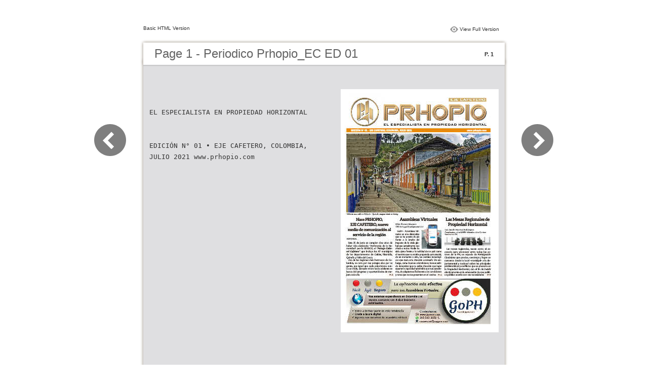

--- FILE ---
content_type: text/html; charset=utf-8
request_url: https://www.prhopio.com/digital/regional/edicion1/files/basic-html/index.html
body_size: 3795
content:
<html xmlns="http://www.w3.org/1999/xhtml"><head>
        <meta http-equiv="Content-Type" content="text/html; charset=utf-8">
        <meta name="viewport" content="width=device-width, height=device-height, initial-scale=0.5, minimum-scale=0.5, user-scalable=yes, maximum-scale=2.0, target-densitydpi=device-dpi"/>
				<meta name="robots" content="all"/>
        <meta name="description" content="description">
        <meta name="keywords" content="">
        <title>Page 1 - Periodico Prhopio_EC ED 01</title>
<style type="text/css">
<!--
body {
	margin-left: 0px;
	margin-top: 0px;
	margin-right: 0px;
	margin-bottom: 0px;
}
  
#container {margin:50px auto;padding:0px;width:910px;}
#left-button{ width:90px; height:100%;float:left }
#middle{ width:730px; margin:0px; float: left;}
#right-button{ width:90px; float:left;}
html, body, div, ul, li, dl, dt, dd, h1, h2, h3, h4, h5, h6, form, input, dd,select, button, textarea, iframe, table, th, td { margin: 0; padding: 0; }
img { border: 0 none; displayblock}
span,ul,li,image{ padding:0px; margin:0px; list-style:none;}
#top-title{ width:714px; margin-bottom:10px; float:left; padding:0px 8px}
#top-title2{ width:320px;  float:right;}
#content{ width: 730px; float:left;float:left;word-wrap: break-word;}
#content-top{ width:730px; background-image:url(images/top_bg.jpg); height:56px; background-repeat:no-repeat; float:left;}
#content-top1{ width:70%; padding:16px 0px 0px 30px; font-family:Arial, Helvetica, sans-serif; font-size:24px; color:#636363;float:left;}
#content-top2{ width:60px; float:right; padding:25px 30px 0px 0px;font-family:Arial, Helvetica, sans-serif; font-size:11px; color:#2f2f2f; font-weight:bold; text-align:right}
#content-middle{ width:730px; background-image:url(images/middle_bg.jpg); background-repeat:repeat-y;float:left;}
#content-middle1{ width:475px; padding:25px 0px 25px 35px; font-family:Arial, Helvetica, sans-serif; font-size:12px; color:#636363; line-height:150%;float:left;}
#content-middle2{  padding:7px; float:right; margin:25px 35px 0px 0px; border:solid 1px #c8c8c9; background-color:#FFF; text-align:center}
#content-bottom{ width:730px; background-image:url(images/bottom_bg.jpg); background-repeat:no-repeat; height:58px;float:left;}
#content-bottom2{ width:110px; height:42px; margin:0px auto; padding-top:4px;}
#input{ width:58px; height:20px; background-color:#FFF; border:solid 1px #dfdfe0; color:#636363; text-align:center; font-size:11px;}
.font1{ font-family:Arial, Helvetica, sans-serif; font-size:10px; color:#2f2f2f;}
.font1 a:link{
	text-decoration: none;
    color:#2f2f2f;

}
.font1 a:visited{
	text-decoration: none;
    color:#2f2f2f;
	
}
.font1 a:hover{
	color: #2f2f2f;
	text-decoration: underline;

}



.text-container {
padding: 20px;
color: #333;
margin-top: 24px;
line-height: 22px;
border-top-left-radius: 3px;
border-top-right-radius: 3px;
}

.use-as-video {
float: right;
padding-left: 20px;
}
.cc-float-fix:before, .cc-float-fix:after {
content: "";
line-height: 0;
height: 0;
width: 0;
display: block;
visibility: hidden;
}
.use-as-video-img {
cursor: pointer;
position: relative;
width: 320px;
height: 180px;
}
.use-as-video-title {
font-size: 15px;
font-weight: bold;
color: #000000;
padding-bottom: 5px;
}
-->
</style>
<script type="text/javascript">function MM_preloadImages(){var d=document;if(d.images){if(!d.MM_p)d.MM_p=new Array();var i,j=d.MM_p.length,a=MM_preloadImages.arguments;for(i=0;i<a.length;i++)if(a[i].indexOf("#")!=0){d.MM_p[j]=new Image;d.MM_p[j++].src=a[i];}}}function MM_swapImgRestore(){var i,x,a=document.MM_sr;for(i=0;a&&i<a.length&&(x=a[i])&&x.oSrc;i++)x.src=x.oSrc;}function MM_findObj(n,d){var p,i,x;if(!d)d=document;if((p=n.indexOf("?"))>0&&parent.frames.length){d=parent.frames[n.substring(p+1)].document;n=n.substring(0,p);}if(!(x=d[n])&&d.all)x=d.all[n];for(i=0;!x&&i<d.forms.length;i++)x=d.forms[i][n];for(i=0;!x&&d.layers&&i<d.layers.length;i++)x=MM_findObj(n,d.layers[i].document);if(!x&&d.getElementById)x=d.getElementById(n);return x;}function MM_swapImage(){var i,j=0,x,a=MM_swapImage.arguments;document.MM_sr=new Array;for(i=0;i<(a.length-2);i+=3)if((x=MM_findObj(a[i]))!=null){document.MM_sr[j++]=x;if(!x.oSrc)x.oSrc=x.src;x.src=a[i+2];}}</script>
</head>

<body onload="MM_preloadImages('images/next2.png','images/previous2.png')">
<div id="container">
<div id="left-button">
  <p>&nbsp;</p>
  <p>&nbsp;</p>
  <p>&nbsp;</p>
  <p>&nbsp;</p>
  <p>&nbsp;</p>
  <p><a href=""><img src="images/previous_big.png" width="90" height="80"/></a></p>
</div>
<div id="middle">
  <div id="top-title"><span class="font1">Basic HTML Version</span>
    <div id="top-title2">
      <table width="100%" border="0" align="right" cellpadding="0" cellspacing="0">
        <tr>
        	<td width="66%"> </td>
          <td width="35%" style="display:none" align="right"><img src="images/content.png" width="19" height="16"/></td>
          <td width="31%" style="display:none" class="font1"><a href="">Table of Contents</a></td>
          <td width="6%"><img src="images/view.png" width="19" height="16"/></td>
          <td width="28%" class="font1"><a href="../../index.html#p=1">View Full Version</a></td>
        </tr>
      </table>
    </div>
  </div>
  <div id="content">
     <div id="content-top">
        <div id="content-top1">Page 1 - Periodico Prhopio_EC ED 01</div>
        <div id="content-top2">P. 1</div>
     </div>
     <div id="content-middle">
     	
     	  <div class="text-container">
    <div class="use-as-video cc-float-fix">
      <a style="text-decoration: none;" href="../../index.html#p=1"><img src="../thumb/1.jpg"/></a>
    </div>

    <p class="use-as-video-title"></p>
    <pre style="white-space:pre-line"><code>EL ESPECIALISTA EN PROPIEDAD HORIZONTAL


           EDICIÓN N° 01 • EJE CAFETERO, COLOMBIA, JULIO 2021                                                                  www.prhopio.com



















































       Vista de una calle en Salento - Quindío. Imagen: Makalu en Pixabay
                 Nace PRHOPIO,                              Asambleas Virtuales                           Las Mesas Regionales de

           EJE CAFETERO, nuevo                          Elkin Álvarez Vásquez                               Propiedad Horizontal

        medio de comunicación al                        CEO de Inggo Developments S.A.S.                 Luz Janeth Huertas Bohórquez
                                                          GoPH - Asambleas Vir-
             servicio de la región                      tuales es una alternativa                        Coordinadora de la MNPH- Miembro de la Cumbre
                                                                                                         Nacional de PH.
                                                        que se ha puesto de pie
       EDITORIAL                                        frente a la brecha del
        Este 25 de junio se cumplen diez años de  impacto de la crisis glo-
       haber sido declarado “Patrimonio de la Hu-       bal que actualmente nos
       manidad” por la UNESCO, el “Paisaje Cultu-       afecta a todos. Nadie ha                           Las  mesas regionales,  nacen  como  el  es-
       ral Cafetero” que incluye los 47 municipios  sido ajeno frente a la realidad de un país como  cenario para promover entre todos los ac-
       de  los  departamentos  de  Caldas,  Risaralda,  el nuestro que no estaba preparado para asumir,  tores de la PH, un espacio de  Participación
       Quindío y Valle del Cauca.                       de un momento u otro, los cambios tecnológi-     Ciudadana que precise, construya y logre un
        Una de las regiones más hermosas de Co-         cos que toda esta situación acarrearía. Sin em-  consenso desde lo local –municipal- a lo de-
       lombia, no solo por sus paisajes sino por su  bargo, como buenos colombianos, hemos sabi-         partamental y nacional sobre las principales
       gente, que igual que cada colombiano nun-        do demostrar que no existe situación que logre  problemáticas y conflictos que se presenta en
       ca se rinde, siempre miran hacia adelante en  superar la capacidad admirable que nos caracte-     la Propiedad Horizontal, con el fin de incidir
       busca del progreso y oportunidades de me-        riza, de adaptarnos fácilmente a las condiciones  efectivamente en la adecuación de una políti-
       jora cada día.                            P - 2  y retos que se nos presentan en el camino. P - 4  ca pública acorde con sus necesidades.    P - 7</code></pre>
     	</div>
    
     </div>
     <div id="content-bottom">
       <div id="content-bottom2">
         <table width="110" border="0" cellspacing="0" cellpadding="0">
           <tr>
             <td width="22%" height="44"><a href=""><img src="images/previous.png" width="26" height="19" id="Image2" onmouseover="MM_swapImage('Image2','','images/previous2.png',1)" onmouseout="MM_swapImgRestore()"/></a></td>
             <td width="43%">
             	&nbsp;&nbsp;&nbsp;<a href="page1.html">1</a>&nbsp;&nbsp;&nbsp;<a href="page2.html">2</a>&nbsp;&nbsp;&nbsp;<a href="page3.html">3</a>&nbsp;&nbsp;&nbsp;<a href="page4.html">4</a>&nbsp;&nbsp;&nbsp;<a href="page5.html">5</a>&nbsp;&nbsp;&nbsp;<a href="page6.html">6</a>
             </td>
             <td width="35%"><a href="page2.html"><img src="images/next.png" width="26" height="19" id="Image1" onmouseover="MM_swapImage('Image1','','images/next2.png',1)" onmouseout="MM_swapImgRestore()"/></a></td>
           </tr>
         </table>
       </div>
     </div>
  </div>
</div>
<div id="right-button">
  <p>&nbsp;</p>
  <p>&nbsp;</p>
  <p>&nbsp;</p>
  <p>&nbsp;</p>
  <p>&nbsp;</p>
  <p><a href="page2.html"><img src="images/next_big.png" width="90" height="80"/></a></p>
</div>


</div>
<noscript><div><hr width="80%"/><ul align="left"><li><a href="page1.html">Page 1</a></li><li><a href="page2.html">Page 2</a></li><li><a href="page3.html">Page 3</a></li><li><a href="page4.html">Page 4</a></li><li><a href="page5.html">Page 5</a></li><li><a href="page6.html">Page 6</a></li><li><a href="page7.html">Page 7</a></li><li><a href="page8.html">Page 8</a></li><li><a href="page9.html">Page 9</a></li><li><a href="page10.html">Page 10</a></li></ul><hr style="width:80%"/></div></noscript>
</body>
</html>
